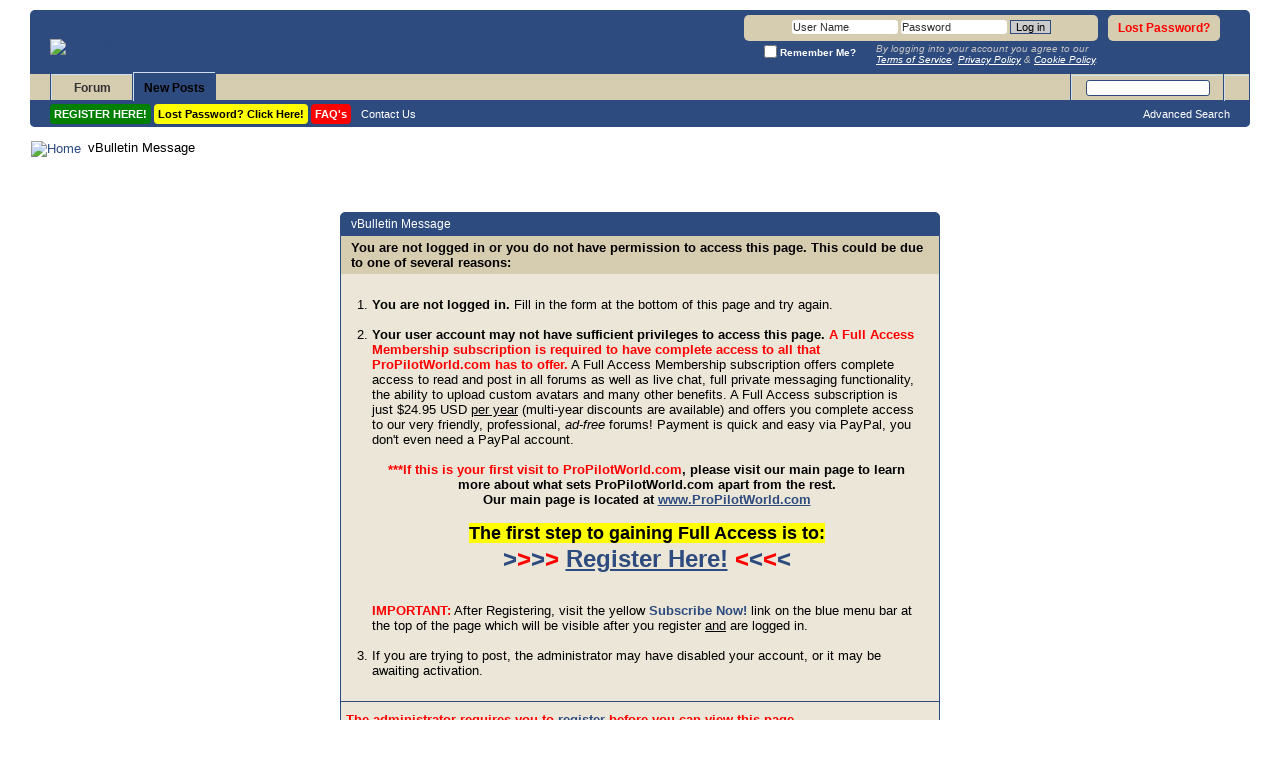

--- FILE ---
content_type: text/html; charset=ISO-8859-1
request_url: https://forums.propilotworld.com/search.php?s=bd86502ccbd8c1a25b2d68e9fff4df67&do=finduser&userid=16927&searchthreadid=115719&contenttype=vBForum_Post&showposts=1
body_size: 10757
content:
<!DOCTYPE html PUBLIC "-//W3C//DTD XHTML 1.0 Transitional//EN" "http://www.w3.org/TR/xhtml1/DTD/xhtml1-transitional.dtd">
<html xmlns="http://www.w3.org/1999/xhtml" dir="ltr" lang="en" id="vbulletin_html">
<head>
	<meta http-equiv="Content-Type" content="text/html; charset=ISO-8859-1" />
<meta name="format-detection" content="telephone=no" />
<meta id="e_vb_meta_bburl" name="vb_meta_bburl" content="https://forums.propilotworld.com" />
<base href="https://forums.propilotworld.com/" /><!--[if IE]></base><![endif]-->
<meta name="generator" content="vBulletin 4.2.3" />
<meta name="robots" content="noarchive" />
<meta http-equiv="X-UA-Compatible" content="IE=9" />

	<link rel="Shortcut Icon" href="favicon.ico" type="image/x-icon" />


		<meta name="keywords" content="" />
		<meta name="description" content="The Premier Information Exchange & Networking Resource for Professional Pilots" />





	
		<script type="text/javascript" src="https://ajax.googleapis.com/ajax/libs/yui/2.9.0/build/yuiloader-dom-event/yuiloader-dom-event.js"></script>
	

<script type="text/javascript">
<!--
	if (typeof YAHOO === 'undefined') // Load ALL YUI Local
	{
		document.write('<script type="text/javascript" src="clientscript/yui/yuiloader-dom-event/yuiloader-dom-event.js?v=423"><\/script>');
		document.write('<script type="text/javascript" src="clientscript/yui/connection/connection-min.js?v=423"><\/script>');
		var yuipath = 'clientscript/yui';
		var yuicombopath = '';
		var remoteyui = false;
	}
	else	// Load Rest of YUI remotely (where possible)
	{
		var yuipath = 'https://ajax.googleapis.com/ajax/libs/yui/2.9.0/build';
		var yuicombopath = '';
		var remoteyui = true;
		if (!yuicombopath)
		{
			document.write('<script type="text/javascript" src="https://ajax.googleapis.com/ajax/libs/yui/2.9.0/build/connection/connection-min.js?v=423"><\/script>');
		}
	}
	var SESSIONURL = "s=a567bf2fd10d8125c6f1178becca387b&";
	var SECURITYTOKEN = "guest";
	var IMGDIR_MISC = "images/misc";
	var IMGDIR_BUTTON = "images/buttons";
	var vb_disable_ajax = parseInt("0", 10);
	var SIMPLEVERSION = "423";
	var BBURL = "https://forums.propilotworld.com";
	var LOGGEDIN = 0 > 0 ? true : false;
	var THIS_SCRIPT = "search";
	var RELPATH = "search.php?do=finduser&amp;userid=16927&amp;searchthreadid=115719&amp;contenttype=vBForum_Post&amp;showposts=1";
	var PATHS = {
		forum : "",
		cms   : "",
		blog  : ""
	};
	var AJAXBASEURL = "https://forums.propilotworld.com/";
// -->
</script>
<script type="text/javascript" src="https://forums.propilotworld.com/clientscript/vbulletin-core.js?v=423"></script>
<script type="text/javascript">
document.cookie = "psistats_screenwidth = " + self.screen.width;
document.cookie = "psistats_screenheight = " + self.screen.height;
document.cookie = "psistats_screendepth = " + self.screen.colorDepth;
</script>




	<link rel="stylesheet" type="text/css" href="css.php?styleid=5&amp;langid=1&amp;d=1759179332&amp;td=ltr&amp;sheet=bbcode.css,editor.css,popupmenu.css,reset-fonts.css,vbulletin.css,vbulletin-chrome.css,vbulletin-formcontrols.css," />


    <!--[if lt IE 8]> <link rel="stylesheet" type="text/css" href="css.php?styleid=5&amp;langid=1&amp;d=1759179332&amp;td=ltr&amp;sheet=popupmenu-ie.css,vbulletin-ie.css,vbulletin-chrome-ie.css,vbulletin-formcontrols-ie.css,editor-ie.css" /> <![endif]-->





<script type="text/javascript">
<!--
function markAsRead(session, markreadhash)
{
 var markRead= confirm("Do you really want to mark all forums as read?");
 if (markRead== true)
 { window.location="forumdisplay.php?" + session + "do=markread&amp;markreadhash=" + markreadhash;
 }
 else
 {    
  }
}
//-->

</script>



	<meta name="robots" content="noindex,follow" />

	<title>ProPilotWorld.com</title>
	
	<script type="text/javascript" src="clientscript/vbulletin_md5.js?v=423"></script>

	
<link rel="stylesheet" type="text/css" href="css.php?styleid=5&amp;langid=1&amp;d=1759179332&amp;td=ltr&amp;sheet=additional.css" />

</head>
<body>

<div class="above_body"> <!-- closing tag is in template navbar -->
<div id="header" class="floatcontainer doc_header">

<br /><br />

<div><a name="top" href="forum.php?s=a567bf2fd10d8125c6f1178becca387b" class="logo-image"><img src="images/logos/rotate.php" alt="ProPilotWorld.com - The Premier Information &amp; Networking Resource for Professional Pilots" /></a></div>


<div>
  <div style="height:25px;float:right;width:1px;"></div>

</div>






<body style="user-select: none; -khtml-user-select: none; -moz-user-select: none; -webkit-user-select: none; -ms-user-select: none; -o-user-select: none;">
<script language="javascript" type="text/javascript">

document.oncontextmenu=RightMouseDown;
document.onmousedown = mouseDown; 



function mouseDown(e) {
    if (e.which==3) {//righClick
       
    }
}


function RightMouseDown() { return false; }

</script>




	<div id="toplinks" class="toplinks">
		
			<ul class="nouser">
			
<!--				<li><a href="register.php?s=a567bf2fd10d8125c6f1178becca387b" rel="nofollow">Register</a></li> -->
			
<!--				<li><a rel="help" href="faq.php?s=a567bf2fd10d8125c6f1178becca387b">Help</a></li> -->
				<li>
<!-- Lost Password link in Header -->
<li><a href="login.php?do=lostpw?s=a567bf2fd10d8125c6f1178becca387b"><span style="color:red">Lost Password?</span></a></li>
<!-- /Lost Password link in Header -->


			<script type="text/javascript" src="clientscript/vbulletin_md5.js?v=423"></script>
			<form id="navbar_loginform" action="login.php?s=a567bf2fd10d8125c6f1178becca387b&amp;do=login" method="post" onsubmit="md5hash(vb_login_password, vb_login_md5password, vb_login_md5password_utf, 0)">
				<fieldset id="logindetails" class="logindetails">
					<div>
						<div>
					<input type="text" class="textbox" name="vb_login_username" id="navbar_username" size="16" accesskey="u" tabindex="101" autocorrect="off" autocapitalize="none" spellcheck="false" value="User Name" />
					<input type="text" class="textbox default-value" tabindex="102" name="vb_login_password_hint" id="navbar_password_hint" size="16" value="Password" style="display:none;" />
					<input type="password" class="textbox" tabindex="102" name="vb_login_password" id="navbar_password" size="16" />
					<input type="submit" class="loginbutton" tabindex="104" value="Log in" title="Enter your username and password in the boxes provided to login, or click the 'register' button to create a profile for yourself." accesskey="s" />
						</div>
					</div>
				</fieldset>
				<div id="remember" class="remember">
					<label for="cb_cookieuser_navbar"><input type="checkbox" name="cookieuser" value="1" id="cb_cookieuser_navbar" class="cb_cookieuser_navbar" accesskey="c" tabindex="103" /><span style="color: #FFFFFF; font-weight: bold"> Remember Me?</span></label>
				
				<div id="TOSforLogin">By logging into your account you agree to our<br /> <a href="https://forums.propilotworld.com/misc.php?do=page&template=terms_of_service" target=_blank><u>Terms of Service</u></a>, <a href="https://forums.propilotworld.com/misc.php?do=page&template=privacy_policy" target=_blank><u>Privacy Policy</u></a> &amp; <a href="https://forums.propilotworld.com/misc.php?do=page&template=privacy_policy" target=_blank><u>Cookie Policy</u></a>.</div>

</div>



				<input type="hidden" name="s" value="a567bf2fd10d8125c6f1178becca387b" />
				<input type="hidden" name="securitytoken" value="guest" />
				<input type="hidden" name="do" value="login" />
				<input type="hidden" name="vb_login_md5password" />
				<input type="hidden" name="vb_login_md5password_utf" />
			</form>
			<script type="text/javascript">
			YAHOO.util.Dom.setStyle('navbar_password_hint', "display", "inline");
			YAHOO.util.Dom.setStyle('navbar_password', "display", "none");
			vB_XHTML_Ready.subscribe(function()
			{
			//
				YAHOO.util.Event.on('navbar_username', "focus", navbar_username_focus);
				YAHOO.util.Event.on('navbar_username', "blur", navbar_username_blur);
				YAHOO.util.Event.on('navbar_password_hint', "focus", navbar_password_hint);
				YAHOO.util.Event.on('navbar_password', "blur", navbar_password);
			});
			
			function navbar_username_focus(e)
			{
			//
				var textbox = YAHOO.util.Event.getTarget(e);
				if (textbox.value == 'User Name')
				{
				//
					textbox.value='';
					textbox.style.color='#000000';
				}
			}

			function navbar_username_blur(e)
			{
			//
				var textbox = YAHOO.util.Event.getTarget(e);
				if (textbox.value == '')
				{
				//
					textbox.value='User Name';
					textbox.style.color='rgb(0, 0, 0)';
				}
			}
			
			function navbar_password_hint(e)
			{
			//
				var textbox = YAHOO.util.Event.getTarget(e);
				
				YAHOO.util.Dom.setStyle('navbar_password_hint', "display", "none");
				YAHOO.util.Dom.setStyle('navbar_password', "display", "inline");
				YAHOO.util.Dom.get('navbar_password').focus();
			}

			function navbar_password(e)
			{
			//
				var textbox = YAHOO.util.Event.getTarget(e);
				
				if (textbox.value == '')
				{
					YAHOO.util.Dom.setStyle('navbar_password_hint', "display", "inline");
					YAHOO.util.Dom.setStyle('navbar_password', "display", "none");
				}
			}
			</script>
				</li>
				
			</ul>
		
	</div>
	<div class="ad_global_header">
		 
		 
	</div>
	<hr />
</div>

<div id="navbar" class="navbar">

<ul id="navtabs" class="navtabs floatcontainer">
		

		
			<li><a class="navtab" href="forum.php?s=a567bf2fd10d8125c6f1178becca387b">Forum</a></li>
		
		

		
			
			<li  class="selected"><a class="navtab" href="search.php?s=a567bf2fd10d8125c6f1178becca387b&amp;do=getdaily&amp;contenttype=vBForum_Post" accesskey="2">New Posts</a>
				<ul class="floatcontainer">


						
						<li><a href="register.php?s=a567bf2fd10d8125c6f1178becca387b&amp;" style="background-color:#008000; padding:4px; border-radius:4px; font-weight:bold; color:white;">REGISTER HERE!</a>&nbsp;</li>
						

						
						<li><a href="login.php?do=lostpw" style="background-color:#FFFF00; padding:4px; border-radius:4px; font-weight:bold;color:black;">Lost Password?  Click Here!</a>&nbsp;</li>









						
<li><a rel="help" href="faq.php?s=a567bf2fd10d8125c6f1178becca387b" accesskey="5" style="background-color:#FF0000; padding:4px; border-radius:4px;"><b>FAQ&#39;s</b></a></li>



					<li><a href="sendmessage.php?s=a567bf2fd10d8125c6f1178becca387b" rel="nofollow" accesskey="9">Contact Us</a></li>


						

					
				</ul>
			</li>
			
		

		
	</ul>

	
	<div id="globalsearch" class="globalsearch">
		<form action="search.php?do=process" method="post" id="navbar_search" class="navbar_search">
			<input type="hidden" name="s" value="s=a567bf2fd10d8125c6f1178becca387b&amp;" />
			<input type="hidden" name="securitytoken" value="guest" />
			<input type="hidden" name="do" value="process" />
			<span class="textboxcontainer"><span><input type="text" value="" name="query" class="textbox" tabindex="99"/></span></span>
			<span class="buttoncontainer"><span><input type="image" class="searchbutton" src="images/buttons/search.png" name="submit" onclick="document.getElementById('navbar_search').submit;" tabindex="100"/></span></span>
		</form>
		<ul class="navbar_advanced_search">
			<li><a href="search.php?search_type=1?s=a567bf2fd10d8125c6f1178becca387b" accesskey="4">Advanced Search</a></li>
		</ul>
	</div>
	
</div>
</div><!-- closing div for above_body -->

<div class="body_wrapper">
<div id="breadcrumb" class="breadcrumb">
	<ul class="floatcontainer">
		<li class="navbithome"><a href="index.php?s=a567bf2fd10d8125c6f1178becca387b" accesskey="1"><img src="images/misc/navbit-home.png" alt="Home" /></a></li>
		
		
	<li class="navbit lastnavbit"><span>vBulletin Message</span></li>

	</ul>
	<hr />
</div>


 

 



































































<div class="standard_error">
	<h2 class="blockhead">vBulletin Message</h2>
	
		<form class="block vbform"  method="post" action="login.php?do=login" onsubmit="md5hash(vb_login_password, vb_login_md5password, vb_login_md5password_utf, 0)">	
			<input type="hidden" name="do" value="login" />
			<input type="hidden" name="vb_login_md5password" value="" />		
			<input type="hidden" name="vb_login_md5password_utf" value="" />
			<input type="hidden" name="s" value="a567bf2fd10d8125c6f1178becca387b" />
			<input type="hidden" name="securitytoken" value="guest" />			
			
		
			
				
					<input type="hidden" name="url" value="/search.php?do=finduser&amp;userid=16927&amp;searchthreadid=115719&amp;contenttype=vBForum_Post&amp;showposts=1" />
				
				<div class="blockbody formcontrols">
					
					<h3 class="blocksubhead">You are not logged in or you do not have permission to access this page. This could be due to one of several reasons:</h3>
					<div class="blockrow restore">
						<ol>
							<li><b>You are not logged in.</b> Fill in the form at the bottom of this page and try again.<br /><br /></li>
							<li><b>Your user account may not have sufficient privileges to access this page.  <font color=red>A Full Access Membership subscription is required to have complete access to all that ProPilotWorld.com has to offer.</font></b>  A Full Access Membership subscription offers complete access to read and post in all forums as well as live chat, full private messaging functionality, the ability to upload custom avatars and many other benefits.  A Full Access subscription is just $24.95 USD <u>per year</u> (multi-year discounts are available) and offers you complete access to our very friendly, professional, <i>ad-free</i> forums!  Payment is quick and easy via PayPal, you don't even need a PayPal account.
<br />
<br />
<b><center><font color=red>***If this is your first visit to ProPilotWorld.com</font>, please visit our main page to learn more about what sets ProPilotWorld.com apart from the rest.  
<br />Our main page is located at <a href="https://www.ProPilotWorld.com"><u>www.ProPilotWorld.com</u></a></b></center>
<br />
<b><center><span style="background-color: #FFFF00; font-size:1.4em">The first step to gaining Full Access is to:</span><br /> <a href="register.php"><font size=5>><font color=red>></font>><font color=red>></font> <u>Register Here!</u> <font color=red><</font><<font color=red><</font><</font></b></a></center>
<br />
<br />
<font color=red><b>IMPORTANT:</b></font> 
After Registering, visit the yellow <a href="payments.php"><b>Subscribe Now!</b></a> link on the blue menu bar at the top of the page which will be visible after you register <u>and</u> are logged in.
<br />
<br /></li>
							<li>If you are trying to post, the administrator may have disabled your account, or it may be awaiting activation.</li>
						</ol>
					</div>
					
					<p class="blockrow"><b><font color=red>The administrator requires you to <a href="s=a567bf2fd10d8125c6f1178becca387b&amp;">register</a> before you can view this page.</b></font></p>
					
					<h3 class="blocksubhead">Log in</h3>		
					<div class="blockrow">
						<label for="vb_login_username">User Name:</label>
						<input type="text" class="primary textbox" id="vb_login_username" name="vb_login_username" accesskey="u" tabindex="1" />
					</div>
					<div class="blockrow">			
						<label for="vb_login_password">Password:</label>
						<input type="password" class="primary textbox" id="vb_login_password" name="vb_login_password" tabindex="1" />
					</div>
					<div class="blockrow singlecheck">
						<label for="cb_cookieuser"><input type="checkbox" name="cookieuser" id="cb_cookieuser" value="1" tabindex="1" /> Remember Me?</label>
					</div>
					
				</div>
				<div class="blockfoot actionbuttons">
					<div class="group">
						<input type="submit" class="button" value="Log in" accesskey="s" tabindex="1" />
						<input type="reset" class="button" value="Reset Fields" accesskey="r" tabindex="1" />
					</div>
				</div>
			
	</form>		
	
</div>

<div class="clear"></div>
<div class="navpopupmenu popupmenu nohovermenu" id="navpopup">
	
		<a href="javascript://" class="popupctrl"><span class="ctrlcontainer">Quick Navigation</span></a>
	
	<ul class="navpopupbody popupbody popuphover">
		
		<li class="optionlabel">Site Areas</li>
		<li><a href="usercp.php?s=a567bf2fd10d8125c6f1178becca387b">Settings</a></li>
		<li><a href="private.php?s=a567bf2fd10d8125c6f1178becca387b">Private Messages</a></li>
		<li><a href="subscription.php?s=a567bf2fd10d8125c6f1178becca387b">Subscriptions</a></li>
            
		<li><a href="search.php?s=a567bf2fd10d8125c6f1178becca387b">Search Forums</a></li>
		<li><a href="forum.php?s=a567bf2fd10d8125c6f1178becca387b">Forums Home</a></li>
		
			<li class="optionlabel">Forums</li>
			
		
			
				<li><a href="forumdisplay.php?77-ProPilotWorld-com-Member-Testimonials&amp;s=a567bf2fd10d8125c6f1178becca387b">ProPilotWorld.com Member Testimonials</a>
					<ol class="d1">
						
		
			
				<li><a href="forumdisplay.php?76-ProPilotWorld-com-Member-Testimonials&amp;s=a567bf2fd10d8125c6f1178becca387b">ProPilotWorld.com Member Testimonials</a></li>
			
		
			
					</ol>
				</li>
			
		
			
				<li><a href="forumdisplay.php?90-Job-Listings-Career-Center-Employment-Assistance-Networking&amp;s=a567bf2fd10d8125c6f1178becca387b">Job Listings / Career Center / Employment Assistance / Networking</a>
					<ol class="d1">
						
		
			
				<li><a href="forumdisplay.php?7-Career-Advice-Interview-Advice&amp;s=a567bf2fd10d8125c6f1178becca387b">Career Advice / Interview Advice</a>
					<ol class="d2">
						
		
			
				<li><a href="forumdisplay.php?182-Interview-Experiences&amp;s=a567bf2fd10d8125c6f1178becca387b">Interview Experiences</a></li>
			
		
			
				<li><a href="forumdisplay.php?136-Interview-Gouges&amp;s=a567bf2fd10d8125c6f1178becca387b">Interview Gouges</a></li>
			
		
			
				<li><a href="forumdisplay.php?11-New-Hire-Furlough-Intel&amp;s=a567bf2fd10d8125c6f1178becca387b">New Hire / Furlough Intel</a></li>
			
		
			
					</ol>
				</li>
			
		
			
				<li><a href="forumdisplay.php?120-Job-Listings-Company-Info-Pilot-Positions-Wanted&amp;s=a567bf2fd10d8125c6f1178becca387b">Job Listings / Company Info / Pilot Positions Wanted</a>
					<ol class="d2">
						
		
			
				<li><a href="forumdisplay.php?17-Job-Postings-(US-Based)&amp;s=a567bf2fd10d8125c6f1178becca387b">Job Postings (US Based)</a></li>
			
		
			
				<li><a href="forumdisplay.php?222-Job-Postings-(Outside-US)&amp;s=a567bf2fd10d8125c6f1178becca387b">Job Postings (Outside US)</a></li>
			
		
			
				<li><a href="forumdisplay.php?95-Company-Contact-List&amp;s=a567bf2fd10d8125c6f1178becca387b">Company Contact List</a>
					<ol class="d3">
						
		
			
				<li><a href="forumdisplay.php?96-Domestic-Airline&amp;s=a567bf2fd10d8125c6f1178becca387b">Domestic Airline</a></li>
			
		
			
				<li><a href="forumdisplay.php?97-International-Airline&amp;s=a567bf2fd10d8125c6f1178becca387b">International Airline</a></li>
			
		
			
				<li><a href="forumdisplay.php?98-Cargo-Only&amp;s=a567bf2fd10d8125c6f1178becca387b">Cargo Only</a></li>
			
		
			
				<li><a href="forumdisplay.php?99-Fractional&amp;s=a567bf2fd10d8125c6f1178becca387b">Fractional</a></li>
			
		
			
				<li><a href="forumdisplay.php?100-Charter-Management&amp;s=a567bf2fd10d8125c6f1178becca387b">Charter / Management</a></li>
			
		
			
				<li><a href="forumdisplay.php?101-Corporate&amp;s=a567bf2fd10d8125c6f1178becca387b">Corporate</a></li>
			
		
			
				<li><a href="forumdisplay.php?102-Flight-Training-Organizations-(Schools)&amp;s=a567bf2fd10d8125c6f1178becca387b">Flight Training Organizations (Schools)</a></li>
			
		
			
				<li><a href="forumdisplay.php?103-EMS-Operations&amp;s=a567bf2fd10d8125c6f1178becca387b">EMS Operations</a></li>
			
		
			
				<li><a href="forumdisplay.php?230-DoD-Operations&amp;s=a567bf2fd10d8125c6f1178becca387b">DoD Operations</a></li>
			
		
			
					</ol>
				</li>
			
		
			
				<li><a href="forumdisplay.php?212-Company-Information&amp;s=a567bf2fd10d8125c6f1178becca387b">Company Information</a></li>
			
		
			
				<li><a href="forumdisplay.php?31-Pilot-Position-Wanted&amp;s=a567bf2fd10d8125c6f1178becca387b">Pilot Position Wanted</a></li>
			
		
			
					</ol>
				</li>
			
		
			
				<li><a href="forumdisplay.php?84-Contract-Pilots&amp;s=a567bf2fd10d8125c6f1178becca387b">Contract Pilots</a>
					<ol class="d2">
						
		
			
				<li><a href="forumdisplay.php?183-Contract-Pilot-Pay-Rate-Discussions&amp;s=a567bf2fd10d8125c6f1178becca387b">Contract Pilot Pay Rate Discussions</a></li>
			
		
			
				<li><a href="forumdisplay.php?206-Bombardier-Contractors&amp;s=a567bf2fd10d8125c6f1178becca387b">Bombardier Contractors</a></li>
			
		
			
				<li><a href="forumdisplay.php?204-Citation-Contractors&amp;s=a567bf2fd10d8125c6f1178becca387b">Citation Contractors</a></li>
			
		
			
				<li><a href="forumdisplay.php?226-Embraer-Contractors&amp;s=a567bf2fd10d8125c6f1178becca387b">Embraer Contractors</a></li>
			
		
			
				<li><a href="forumdisplay.php?207-Falcon-Contractors&amp;s=a567bf2fd10d8125c6f1178becca387b">Falcon Contractors</a></li>
			
		
			
				<li><a href="forumdisplay.php?203-Gulfstream-Contractors&amp;s=a567bf2fd10d8125c6f1178becca387b">Gulfstream Contractors</a></li>
			
		
			
				<li><a href="forumdisplay.php?205-Hawker-Raytheon-(Jet)-Contractors&amp;s=a567bf2fd10d8125c6f1178becca387b">Hawker/Raytheon (Jet) Contractors</a></li>
			
		
			
				<li><a href="forumdisplay.php?210-Other-(Misc)-Contractors&amp;s=a567bf2fd10d8125c6f1178becca387b">Other (Misc) Contractors</a></li>
			
		
			
				<li><a href="forumdisplay.php?208-Turbo-Prop-Contractors&amp;s=a567bf2fd10d8125c6f1178becca387b">Turbo-Prop Contractors</a></li>
			
		
			
					</ol>
				</li>
			
		
			
				<li><a href="forumdisplay.php?228-Chief-Pilot-s-Corner&amp;s=a567bf2fd10d8125c6f1178becca387b">Chief Pilot's Corner</a></li>
			
		
			
				<li><a href="forumdisplay.php?19-Networking&amp;s=a567bf2fd10d8125c6f1178becca387b">Networking</a></li>
			
		
			
				<li><a href="forumdisplay.php?176-Bridging-the-Gap&amp;s=a567bf2fd10d8125c6f1178becca387b">Bridging the Gap</a></li>
			
		
			
				<li><a href="forumdisplay.php?85-YESSSSSS!!!!!&amp;s=a567bf2fd10d8125c6f1178becca387b">YESSSSSS!!!!!</a></li>
			
		
			
					</ol>
				</li>
			
		
			
				<li><a href="forumdisplay.php?1-Professional-Pilot-Discussions&amp;s=a567bf2fd10d8125c6f1178becca387b">Professional Pilot Discussions</a>
					<ol class="d1">
						
		
			
				<li><a href="forumdisplay.php?13-General-(Aviation-Related-Topics-Only)&amp;s=a567bf2fd10d8125c6f1178becca387b">General (Aviation Related Topics Only)</a></li>
			
		
			
				<li><a href="forumdisplay.php?119-Airlines&amp;s=a567bf2fd10d8125c6f1178becca387b">Airlines</a>
					<ol class="d2">
						
		
			
				<li><a href="forumdisplay.php?2-Major-Airlines&amp;s=a567bf2fd10d8125c6f1178becca387b">Major Airlines</a>
					<ol class="d3">
						
		
			
				<li><a href="forumdisplay.php?143-Pilot-Contracts-Major-Airlines&amp;s=a567bf2fd10d8125c6f1178becca387b">Pilot Contracts - Major Airlines</a></li>
			
		
			
					</ol>
				</li>
			
		
			
				<li><a href="forumdisplay.php?24-LCCs-Nationals&amp;s=a567bf2fd10d8125c6f1178becca387b">LCCs / Nationals</a>
					<ol class="d3">
						
		
			
				<li><a href="forumdisplay.php?144-Pilot-Contracts-LCCs-Nationals&amp;s=a567bf2fd10d8125c6f1178becca387b">Pilot Contracts - LCCs / Nationals</a></li>
			
		
			
					</ol>
				</li>
			
		
			
				<li><a href="forumdisplay.php?3-Regional-Airlines&amp;s=a567bf2fd10d8125c6f1178becca387b">Regional Airlines</a>
					<ol class="d3">
						
		
			
				<li><a href="forumdisplay.php?145-Pilot-Contracts-Regionals&amp;s=a567bf2fd10d8125c6f1178becca387b">Pilot Contracts - Regionals</a></li>
			
		
			
					</ol>
				</li>
			
		
			
				<li><a href="forumdisplay.php?27-International-Airlines&amp;s=a567bf2fd10d8125c6f1178becca387b">International Airlines</a>
					<ol class="d3">
						
		
			
				<li><a href="forumdisplay.php?146-Pilot-Contracts-International-Airlines&amp;s=a567bf2fd10d8125c6f1178becca387b">Pilot Contracts - International Airlines</a></li>
			
		
			
					</ol>
				</li>
			
		
			
				<li><a href="forumdisplay.php?231-Airline-Industry-News-Feeds&amp;s=a567bf2fd10d8125c6f1178becca387b">Airline Industry News Feeds</a></li>
			
		
			
					</ol>
				</li>
			
		
			
				<li><a href="forumdisplay.php?4-Fractionals&amp;s=a567bf2fd10d8125c6f1178becca387b">Fractionals</a>
					<ol class="d2">
						
		
			
				<li><a href="forumdisplay.php?147-Pilot-Contracts-Fractionals&amp;s=a567bf2fd10d8125c6f1178becca387b">Pilot Contracts - Fractionals</a></li>
			
		
			
					</ol>
				</li>
			
		
			
				<li><a href="forumdisplay.php?5-FAR-Part-135-Charter-Ops&amp;s=a567bf2fd10d8125c6f1178becca387b">FAR Part 135 / Charter Ops</a>
					<ol class="d2">
						
		
			
				<li><a href="forumdisplay.php?128-135-Pay-Discussions&amp;s=a567bf2fd10d8125c6f1178becca387b">135 Pay Discussions</a></li>
			
		
			
					</ol>
				</li>
			
		
			
				<li><a href="forumdisplay.php?6-Corporate-Aviation&amp;s=a567bf2fd10d8125c6f1178becca387b">Corporate Aviation</a>
					<ol class="d2">
						
		
			
				<li><a href="forumdisplay.php?199-NBAA-Certified-Aviation-Manager-(CAM)-Discussions&amp;s=a567bf2fd10d8125c6f1178becca387b">NBAA Certified Aviation Manager (CAM) Discussions</a></li>
			
		
			
				<li><a href="forumdisplay.php?92-Pay-Discussions&amp;s=a567bf2fd10d8125c6f1178becca387b">Pay Discussions</a>
					<ol class="d3">
						
		
			
				<li><a href="forumdisplay.php?263-Pay-Discussions-Previous-Years-Survey-Info&amp;s=a567bf2fd10d8125c6f1178becca387b">Pay Discussions - Previous Years Survey Info</a></li>
			
		
			
					</ol>
				</li>
			
		
			
				<li><a href="forumdisplay.php?153-Business-Aviation-News-Feeds&amp;s=a567bf2fd10d8125c6f1178becca387b">Business Aviation News Feeds</a></li>
			
		
			
				<li><a href="forumdisplay.php?221-Ex-Pat-Lifestyle-Issues&amp;s=a567bf2fd10d8125c6f1178becca387b">Ex-Pat Lifestyle/Issues</a></li>
			
		
			
					</ol>
				</li>
			
		
			
				<li><a href="forumdisplay.php?8-Cargo-Freight&amp;s=a567bf2fd10d8125c6f1178becca387b">Cargo / Freight</a>
					<ol class="d2">
						
		
			
				<li><a href="forumdisplay.php?148-Pilot-Contracts-Cargo-Freight&amp;s=a567bf2fd10d8125c6f1178becca387b">Pilot Contracts - Cargo / Freight</a></li>
			
		
			
					</ol>
				</li>
			
		
			
				<li><a href="forumdisplay.php?191-Agriculture-Flying&amp;s=a567bf2fd10d8125c6f1178becca387b">Agriculture Flying</a></li>
			
		
			
				<li><a href="forumdisplay.php?225-Air-Ambulance-EMS-Flying&amp;s=a567bf2fd10d8125c6f1178becca387b">Air Ambulance / EMS Flying</a></li>
			
		
			
				<li><a href="forumdisplay.php?109-Flight-Instructors&amp;s=a567bf2fd10d8125c6f1178becca387b">Flight Instructors</a></li>
			
		
			
				<li><a href="forumdisplay.php?9-Military&amp;s=a567bf2fd10d8125c6f1178becca387b">Military</a></li>
			
		
			
				<li><a href="forumdisplay.php?20-Helicopter-Rotor-Wing&amp;s=a567bf2fd10d8125c6f1178becca387b">Helicopter / Rotor Wing</a></li>
			
		
			
					</ol>
				</li>
			
		
			
				<li><a href="forumdisplay.php?14-General-Discussions&amp;s=a567bf2fd10d8125c6f1178becca387b">General Discussions</a>
					<ol class="d1">
						
		
			
				<li><a href="forumdisplay.php?126-Aircraft-Maintenance&amp;s=a567bf2fd10d8125c6f1178becca387b">Aircraft Maintenance</a></li>
			
		
			
				<li><a href="forumdisplay.php?154-Aircraft-Manufacture-Specific-Discussions&amp;s=a567bf2fd10d8125c6f1178becca387b">Aircraft Manufacture Specific Discussions</a>
					<ol class="d2">
						
		
			
				<li><a href="forumdisplay.php?155-Airbus&amp;s=a567bf2fd10d8125c6f1178becca387b">Airbus</a></li>
			
		
			
				<li><a href="forumdisplay.php?156-Boeing&amp;s=a567bf2fd10d8125c6f1178becca387b">Boeing</a></li>
			
		
			
				<li><a href="forumdisplay.php?158-Bombardier&amp;s=a567bf2fd10d8125c6f1178becca387b">Bombardier</a></li>
			
		
			
				<li><a href="forumdisplay.php?164-British-Aerospace&amp;s=a567bf2fd10d8125c6f1178becca387b">British Aerospace</a></li>
			
		
			
				<li><a href="forumdisplay.php?157-Cessna&amp;s=a567bf2fd10d8125c6f1178becca387b">Cessna</a></li>
			
		
			
				<li><a href="forumdisplay.php?160-Dassault&amp;s=a567bf2fd10d8125c6f1178becca387b">Dassault</a></li>
			
		
			
				<li><a href="forumdisplay.php?161-Embraer&amp;s=a567bf2fd10d8125c6f1178becca387b">Embraer</a></li>
			
		
			
				<li><a href="forumdisplay.php?190-SyberJet&amp;s=a567bf2fd10d8125c6f1178becca387b">SyberJet</a></li>
			
		
			
				<li><a href="forumdisplay.php?159-Gulfstream&amp;s=a567bf2fd10d8125c6f1178becca387b">Gulfstream</a></li>
			
		
			
				<li><a href="forumdisplay.php?197-Other&amp;s=a567bf2fd10d8125c6f1178becca387b">Other</a></li>
			
		
			
				<li><a href="forumdisplay.php?165-Piaggio-Pilatus&amp;s=a567bf2fd10d8125c6f1178becca387b">Piaggio / Pilatus</a></li>
			
		
			
				<li><a href="forumdisplay.php?162-Raytheon-(Beech-Hawker)&amp;s=a567bf2fd10d8125c6f1178becca387b">Raytheon (Beech / Hawker)</a></li>
			
		
			
				<li><a href="forumdisplay.php?196-SAAB&amp;s=a567bf2fd10d8125c6f1178becca387b">SAAB</a></li>
			
		
			
				<li><a href="forumdisplay.php?163-VLJ-Manufacturers&amp;s=a567bf2fd10d8125c6f1178becca387b">VLJ Manufacturers</a></li>
			
		
			
					</ol>
				</li>
			
		
			
				<li><a href="forumdisplay.php?137-Airports-Database&amp;s=a567bf2fd10d8125c6f1178becca387b">Airports Database</a>
					<ol class="d2">
						
		
			
				<li><a href="forumdisplay.php?138-North-America-(US-Canada-amp-Mexico)&amp;s=a567bf2fd10d8125c6f1178becca387b">North America (US, Canada &amp; Mexico)</a></li>
			
		
			
				<li><a href="forumdisplay.php?139-Central-amp-South-America-(and-Caribbean)&amp;s=a567bf2fd10d8125c6f1178becca387b">Central &amp; South America (and Caribbean)</a></li>
			
		
			
				<li><a href="forumdisplay.php?140-Europe-Russia-Atlantic&amp;s=a567bf2fd10d8125c6f1178becca387b">Europe / Russia / Atlantic</a></li>
			
		
			
				<li><a href="forumdisplay.php?141-Asia-Pacific-Middle-East&amp;s=a567bf2fd10d8125c6f1178becca387b">Asia / Pacific / Middle East</a></li>
			
		
			
				<li><a href="forumdisplay.php?142-Africa&amp;s=a567bf2fd10d8125c6f1178becca387b">Africa</a></li>
			
		
			
					</ol>
				</li>
			
		
			
				<li><a href="forumdisplay.php?74-ATC-Corner&amp;s=a567bf2fd10d8125c6f1178becca387b">ATC Corner</a></li>
			
		
			
				<li><a href="forumdisplay.php?124-Aviation-Accidents-Incidents-Investigations&amp;s=a567bf2fd10d8125c6f1178becca387b">Aviation Accidents / Incidents / Investigations</a></li>
			
		
			
				<li><a href="forumdisplay.php?219-Aviation-History&amp;s=a567bf2fd10d8125c6f1178becca387b">Aviation History</a></li>
			
		
			
				<li><a href="forumdisplay.php?75-Aviation-Safety-Av-Hazard&amp;s=a567bf2fd10d8125c6f1178becca387b">Aviation Safety / Av Hazard</a>
					<ol class="d2">
						
		
			
				<li><a href="forumdisplay.php?129-ASRS-Reports-and-Discussions&amp;s=a567bf2fd10d8125c6f1178becca387b">ASRS Reports and Discussions</a></li>
			
		
			
					</ol>
				</li>
			
		
			
				<li><a href="forumdisplay.php?30-Commuter-Pads&amp;s=a567bf2fd10d8125c6f1178becca387b">Commuter Pads</a></li>
			
		
			
				<li><a href="forumdisplay.php?111-Dispatcher-Desk&amp;s=a567bf2fd10d8125c6f1178becca387b">Dispatcher Desk</a></li>
			
		
			
				<li><a href="forumdisplay.php?12-Federal-(FAR)-International-amp-State-Regulations&amp;s=a567bf2fd10d8125c6f1178becca387b">Federal (FAR), International &amp; State Regulations</a></li>
			
		
			
				<li><a href="forumdisplay.php?264-Glider-Flying&amp;s=a567bf2fd10d8125c6f1178becca387b">Glider Flying</a></li>
			
		
			
				<li><a href="forumdisplay.php?91-Homebuilt-Antique-Warbirds-Classic-Aircraft&amp;s=a567bf2fd10d8125c6f1178becca387b">Homebuilt / Antique / Warbirds / Classic Aircraft</a></li>
			
		
			
				<li><a href="forumdisplay.php?26-International-Operations&amp;s=a567bf2fd10d8125c6f1178becca387b">International Operations</a></li>
			
		
			
				<li><a href="forumdisplay.php?89-Medical-Issues&amp;s=a567bf2fd10d8125c6f1178becca387b">Medical Issues</a></li>
			
		
			
				<li><a href="forumdisplay.php?28-On-The-Road&amp;s=a567bf2fd10d8125c6f1178becca387b">On The Road</a>
					<ol class="d2">
						
		
			
				<li><a href="forumdisplay.php?211-Hotels&amp;s=a567bf2fd10d8125c6f1178becca387b">Hotels</a></li>
			
		
			
					</ol>
				</li>
			
		
			
				<li><a href="forumdisplay.php?236-Personal-Aircraft&amp;s=a567bf2fd10d8125c6f1178becca387b">Personal Aircraft</a></li>
			
		
			
				<li><a href="forumdisplay.php?29-Selling-Buying&amp;s=a567bf2fd10d8125c6f1178becca387b">Selling / Buying</a></li>
			
		
			
				<li><a href="forumdisplay.php?181-Space-The-Final-Frontier&amp;s=a567bf2fd10d8125c6f1178becca387b">Space: The Final Frontier</a></li>
			
		
			
				<li><a href="forumdisplay.php?18-Technical-Talk&amp;s=a567bf2fd10d8125c6f1178becca387b">Technical Talk</a>
					<ol class="d2">
						
		
			
				<li><a href="forumdisplay.php?218-Honeywell-EPIC-(PlaneView-EASy)&amp;s=a567bf2fd10d8125c6f1178becca387b">Honeywell EPIC (PlaneView / EASy)</a></li>
			
		
			
					</ol>
				</li>
			
		
			
				<li><a href="forumdisplay.php?223-There-I-was&amp;s=a567bf2fd10d8125c6f1178becca387b">&quot;There I was...&quot;</a></li>
			
		
			
				<li><a href="forumdisplay.php?10-Training&amp;s=a567bf2fd10d8125c6f1178becca387b">Training</a></li>
			
		
			
				<li><a href="forumdisplay.php?104-Union-Representation&amp;s=a567bf2fd10d8125c6f1178becca387b">Union Representation</a></li>
			
		
			
				<li><a href="forumdisplay.php?114-Weather-Meteorology&amp;s=a567bf2fd10d8125c6f1178becca387b">Weather / Meteorology</a></li>
			
		
			
					</ol>
				</li>
			
		
			
				<li><a href="forumdisplay.php?32-Company-Specific-Private-Crew-Rooms&amp;s=a567bf2fd10d8125c6f1178becca387b">Company Specific Private Crew Rooms</a></li>
			
		
			
				<li><a href="forumdisplay.php?16-Non-Aviation-amp-Forum-Community-Related-Topics&amp;s=a567bf2fd10d8125c6f1178becca387b">Non-Aviation &amp; Forum/Community Related Topics</a>
					<ol class="d1">
						
		
			
				<li><a href="forumdisplay.php?23-Non-Aviation-Related&amp;s=a567bf2fd10d8125c6f1178becca387b">Non-Aviation Related</a>
					<ol class="d2">
						
		
			
				<li><a href="forumdisplay.php?215-Automotive&amp;s=a567bf2fd10d8125c6f1178becca387b">Automotive</a></li>
			
		
			
				<li><a href="forumdisplay.php?220-Books-Reading&amp;s=a567bf2fd10d8125c6f1178becca387b">Books / Reading</a></li>
			
		
			
				<li><a href="forumdisplay.php?117-Computers-Electronics&amp;s=a567bf2fd10d8125c6f1178becca387b">Computers / Electronics</a></li>
			
		
			
				<li><a href="forumdisplay.php?166-Cooking-Eating-Food&amp;s=a567bf2fd10d8125c6f1178becca387b">Cooking / Eating / Food</a></li>
			
		
			
				<li><a href="forumdisplay.php?233-Exercise-Health-Fitness&amp;s=a567bf2fd10d8125c6f1178becca387b">Exercise / Health / Fitness</a></li>
			
		
			
				<li><a href="forumdisplay.php?216-Firearms-Guns&amp;s=a567bf2fd10d8125c6f1178becca387b">Firearms / Guns</a></li>
			
		
			
				<li><a href="forumdisplay.php?217-House-Home-Improvement&amp;s=a567bf2fd10d8125c6f1178becca387b">House/Home Improvement</a></li>
			
		
			
				<li><a href="forumdisplay.php?189-Humor&amp;s=a567bf2fd10d8125c6f1178becca387b">Humor</a></li>
			
		
			
				<li><a href="forumdisplay.php?127-Money-amp-Investing&amp;s=a567bf2fd10d8125c6f1178becca387b">Money &amp; Investing</a></li>
			
		
			
				<li><a href="forumdisplay.php?202-Movies-amp-TV&amp;s=a567bf2fd10d8125c6f1178becca387b">Movies &amp; TV</a></li>
			
		
			
				<li><a href="forumdisplay.php?186-Music&amp;s=a567bf2fd10d8125c6f1178becca387b">Music</a></li>
			
		
			
				<li><a href="forumdisplay.php?125-Photography&amp;s=a567bf2fd10d8125c6f1178becca387b">Photography</a></li>
			
		
			
				<li><a href="forumdisplay.php?239-Podcasts&amp;s=a567bf2fd10d8125c6f1178becca387b">Podcasts</a></li>
			
		
			
				<li><a href="forumdisplay.php?195-R-C-Aircraft&amp;s=a567bf2fd10d8125c6f1178becca387b">R/C Aircraft</a></li>
			
		
			
				<li><a href="forumdisplay.php?200-Services-Offered-(by-Members)&amp;s=a567bf2fd10d8125c6f1178becca387b">Services Offered (by Members)</a></li>
			
		
			
				<li><a href="forumdisplay.php?169-Sports&amp;s=a567bf2fd10d8125c6f1178becca387b">Sports</a></li>
			
		
			
				<li><a href="forumdisplay.php?232-Status-Points-and-Miles&amp;s=a567bf2fd10d8125c6f1178becca387b">Status, Points, and Miles</a></li>
			
		
			
					</ol>
				</li>
			
		
			
				<li><a href="forumdisplay.php?118-To-Fly-West-Pilot-Memorial&amp;s=a567bf2fd10d8125c6f1178becca387b">&quot;To Fly West&quot; Pilot Memorial</a></li>
			
		
			
				<li><a href="forumdisplay.php?94-Treasure-Trunk&amp;s=a567bf2fd10d8125c6f1178becca387b">Treasure Trunk</a></li>
			
		
			
					</ol>
				</li>
			
		
		
	</ul>
</div>
<div class="clear"></div> 


<div style="clear: left">
   
   
</div>

<div id="footer" class="floatcontainer footer">

	<form action="forum.php" method="get" id="footer_select" class="footer_select">

		
			<select name="styleid" onchange="switch_id(this, 'style')">
				<optgroup label="Quick Style Chooser"><option class="hidden"></option></optgroup>
				
									
					
	<option value="5" class="" selected="selected">-- PPW vB4 Style</option>

	<option value="6" class="" >---- Low Bandwidth</option>

	<option value="7" class="" >---- Mobile</option>

										
				
				
			</select>	
		
		
		
	</form>

	<ul id="footer_links" class="footer_links">
		<li><a href="sendmessage.php?s=a567bf2fd10d8125c6f1178becca387b" rel="nofollow" accesskey="9">Contact Us</a></li>
		<li><a href="https://www.propilotworld.com">ProPilotWorld</a></li>
		
		
		<li><a href="archive/index.php?s=a567bf2fd10d8125c6f1178becca387b">Archive</a></li>
		
		<li><a href="https://forums.propilotworld.com/misc.php?do=page&amp;template=privacy_policy">Privacy Policy</a></li>
		<li><a href="https://forums.propilotworld.com/misc.php?do=page&amp;template=terms_of_service">Terms of Service</a></li>
		<li><a href="search.php?do=finduser&amp;userid=16927&amp;searchthreadid=115719&amp;contenttype=vBForum_Post&amp;showposts=1#top" onclick="document.location.hash='top'; return false;">Top</a></li>
	</ul>
	
	
	
	
	<script type="text/javascript">
	<!--
		// Main vBulletin Javascript Initialization
		vBulletin_init();
	//-->
	</script>
        
</div>
</div> <!-- closing div for body_wrapper -->

<div class="below_body">
<div id="footer_time" class="shade footer_time">All times are GMT -6 hours.<br/>
The time now is <span class="time">17:56:00</span>.</div>

<div id="footer_copyright" class="shade footer_copyright">
	<!-- Do not remove this copyright notice -->
	Powered by <a href="https://www.vbulletin.com" id="vbulletinlink">vBulletin&reg;</a> Version 4.2.3 <br />Copyright &copy; 2026 vBulletin Solutions, Inc. 
<br/>All rights reserved.
	<!-- Do not remove this copyright notice -->	
</div>
<div id="footer_morecopyright" class="shade footer_morecopyright">
	<!-- Do not remove cronimage or your scheduled tasks will cease to function -->
	<img src="https://forums.propilotworld.com/cron.php?s=a567bf2fd10d8125c6f1178becca387b&amp;rand=1769212560" alt="" width="1" height="1" border="0" />
	<!-- Do not remove cronimage or your scheduled tasks will cease to function -->
	User Alert System provided by 
		<a rel="nofollow" href="https://www.dragonbyte-tech.com/vbecommerce.php?productid=20&do=product&utm_source=forums.propilotworld.com&utm_campaign=product&utm_medium=Advanced%2BUser%2BTagging&utm_content=Pro" target="_blank">Advanced User Tagging (Pro)</a> -
		<a rel="nofollow" href="https://www.dragonbyte-tech.com/?utm_source=forums.propilotworld.com&utm_campaign=site&utm_medium=Advanced%2BUser%2BTagging&utm_content=Pro" target="_blank">vBulletin Mods &amp; Addons</a> Copyright &copy; 2026 DragonByte Technologies Ltd.<br /><br /><p>Copyright © 2006 - <span id="date_year_current"></span>, ProPilotWorld.com, LLC.<br>
"The Premier Information & Networking Resource for Professional Pilots"<span style="vertical-align:super">®</span><br>
is a Registered Trademark of ProPilotWorld.com, LLC.<br>
Any unauthorized use of material found within is strictly prohibited.<br>
All rights reserved.</p>

<p><a target="_blank" href="https://forums.propilotworld.com/misc.php?do=page&amp;template=terms_of_service">Content Disclaimer</a> &amp; <a target="_blank" href="https://forums.propilotworld.com/misc.php?do=page&amp;template=privacy_policy">Privacy Policy</a><br>
<a href="https://forums.propilotworld.com/misc.php?do=page&amp;template=terms_of_service">Terms of Service Statement</a><br>
Contact the Site Administrator: <a href="https://forums.propilotworld.com/sendmessage.php">Click Here</a></p>
	
</div>
	


</div>
<script type="text/javascript">d = new Date();document.getElementById("date_year_current").innerHTML = d.getFullYear();</script>



</body>
</html>